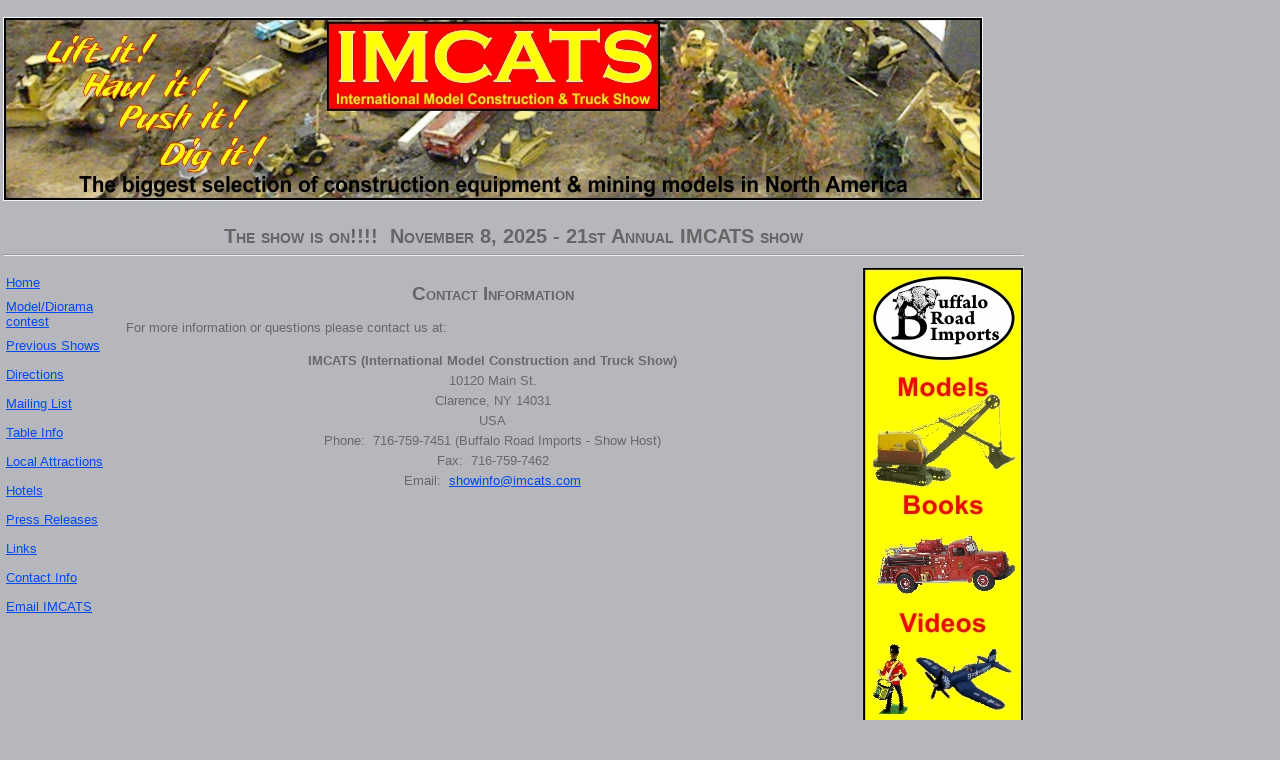

--- FILE ---
content_type: text/html; charset=utf-8
request_url: http://www.imcats.com/contactinfo.aspx
body_size: 1862
content:


<!DOCTYPE html PUBLIC "-//W3C//DTD XHTML 1.0 Strict//EN" "http://www.w3.org/TR/xhtml1/DTD/xhtml1-strict.dtd">
<html xmlns="http://www.w3.org/1999/xhtml" xml:lang="en">
<head><title>
	IMCATS Construction & Truck Toy & Model Show
</title>
    <style type="text/css">
        .style4
        {
            text-align: center;
        }
    </style>
<link href="Styles/Site.css" rel="stylesheet" type="text/css" />
    <style type="text/css">
        .style1
        {
            width: 980px;
        }
        .style2
        {
            width: 980px;
            height: 184px;
        }
        .style3
        {
            width: 160px;
        }
        .auto-style1 {
            height: 25px;
        }
        </style>
</head>
<body>
    <form method="post" action="./contactinfo.aspx" id="ctl01">
<div class="aspNetHidden">
<input type="hidden" name="__VIEWSTATE" id="__VIEWSTATE" value="/wEPDwUKMTY1NDU2MTA1MmRksF3/YjV55TL0R/p2RT60urlCVQglprYMb2ofzd/VMLs=" />
</div>

<div class="aspNetHidden">

	<input type="hidden" name="__VIEWSTATEGENERATOR" id="__VIEWSTATEGENERATOR" value="C9B2B3BB" />
</div>
    <div>
        <table style="width: 976px">
            <tr>
                <td colspan="3">
                     
                    <h1>
                     
                    <img alt="IMCATS Banner" class="style2" 
                        longdesc="IMCATS - International Model Construction &amp; Truck Show" 
                        src="images/banner.jpg" /></h1>
                </td>
            </tr>
            <tr>
                <td colspan="3" align="center">
                    <h1>
                        <strong>The show is on!!!!&nbsp; November 8, 2025 - 21st Annual IMCATS show</strong></h1>
                    <hr /></td>
                
            </tr>
            <tr>
                <td class="style3" valign="top">
                    <table>
                        <tr>
                            <td class="auto-style1">
                                <a id="HyperLink1" href="default.aspx">Home</a>
                            </td>
                        </tr>
                        <tr>
                            <td class="auto-style1">
                                <a id="HyperLink13" href="modelcontest.aspx">Model/Diorama contest</a>
                            </td>
                        </tr>
                        <tr>
                            <td class="auto-style1">
                                <a id="HyperLink2" href="previousshows.aspx">Previous Shows</a>
                            </td>
                        </tr>
                        <tr>
                            <td class="auto-style1">
                                <a id="HyperLink3" href="directions.aspx">Directions</a>
                            </td>
                        </tr>
                        <tr>
                            <td class="auto-style1">
                                <a id="HyperLink4" href="mailinglist.aspx">Mailing List</a>
                            </td>
                        </tr>
                        <tr>
                            <td class="auto-style1">
                                <a id="HyperLink5" href="tableinfo.aspx">Table Info</a>
                            </td>
                        </tr>
                        <tr>
                            <td class="auto-style1">
                                <a id="HyperLink6" href="localattractions.aspx">Local Attractions</a>
                            </td>
                        </tr>
                        <tr>
                            <td class="auto-style1">
                                <a id="HyperLink7" href="hotels.aspx">Hotels</a>
                            </td>
                        </tr>
                        <tr>
                            <td class="auto-style1">
                                <a id="HyperLink8" href="pressreleases.aspx">Press Releases</a>
                            </td>
                        </tr>
                        <tr>
                            <td class="auto-style1">
                                <a id="HyperLink11" href="links.aspx">Links</a>
                            </td>
                        </tr>
                        <tr>
                            <td class="auto-style1">
                                <a id="HyperLink9" href="contactinfo.aspx">Contact Info</a>
                            </td>
                        </tr>
                        <tr>
                            <td class="auto-style1">
                                <a id="HyperLink10" href="mailto:showinfo@imcats.com?subject=Show information">Email IMCATS</a>
                            </td>
                        </tr>
                    </table>
                </td>
                <td class="style1" width="636px" valign="top">
                    
    <h2 class="style4">
        Contact Information</h2>
    <p>
        For more information or questions please contact us at:</p>
    <p align="center">
        <b>IMCATS (International Model Construction and Truck Show)</b><br>
        10120 Main St.<br>
        Clarence, NY 14031<br>
        USA<br>
        Phone:&nbsp; 716-759-7451 (Buffalo Road Imports - Show Host)<br>
        Fax:&nbsp; 716-759-7462<br>
        Email:&nbsp; <a href="mailto:showinfo@imcats.com?subject=IMCATS show information request">
            showinfo@imcats.com</a></p>

                </td>
                <td width="160px" valign="top">
                    <a id="HyperLink12" href="http://www.buffaloroadimports.com"><img src="images/BRI%20-%20tower%20160x600.jpg" alt="HyperLink" /></a>
                </td>
            </tr>
            <tr>
                <td colspan="3">
                    <p align="center">
                        <b>International Model Construction and Truck Show</b></p>
                    <p align="center">
                        <b>November 8, 2025<br />
                            Our Lady of Peace Parish/Banquet Center, 10950 Main Street, Clarence, NY 14031, USA</b></p>
                    <p align="center">
                        For more information email:&nbsp; <a href="mailto:showinfo@imcats.com?subject=IMCATS show information request">
                            showinfo@imcats.com</a><br />
                        Show sponsored by <a href="http://www.BuffaloRoadImports.com">Buffalo Road Imports</a></p>
                    <p align="center">
                        <span class="footertext">Copyright © 2003-2024 Buffalo Road Imports, LLC.&nbsp; 
                        All rights reserved. </span></p>
                </td>
            </tr>
        </table>
    </div>
    </form>
</body>
</html>
